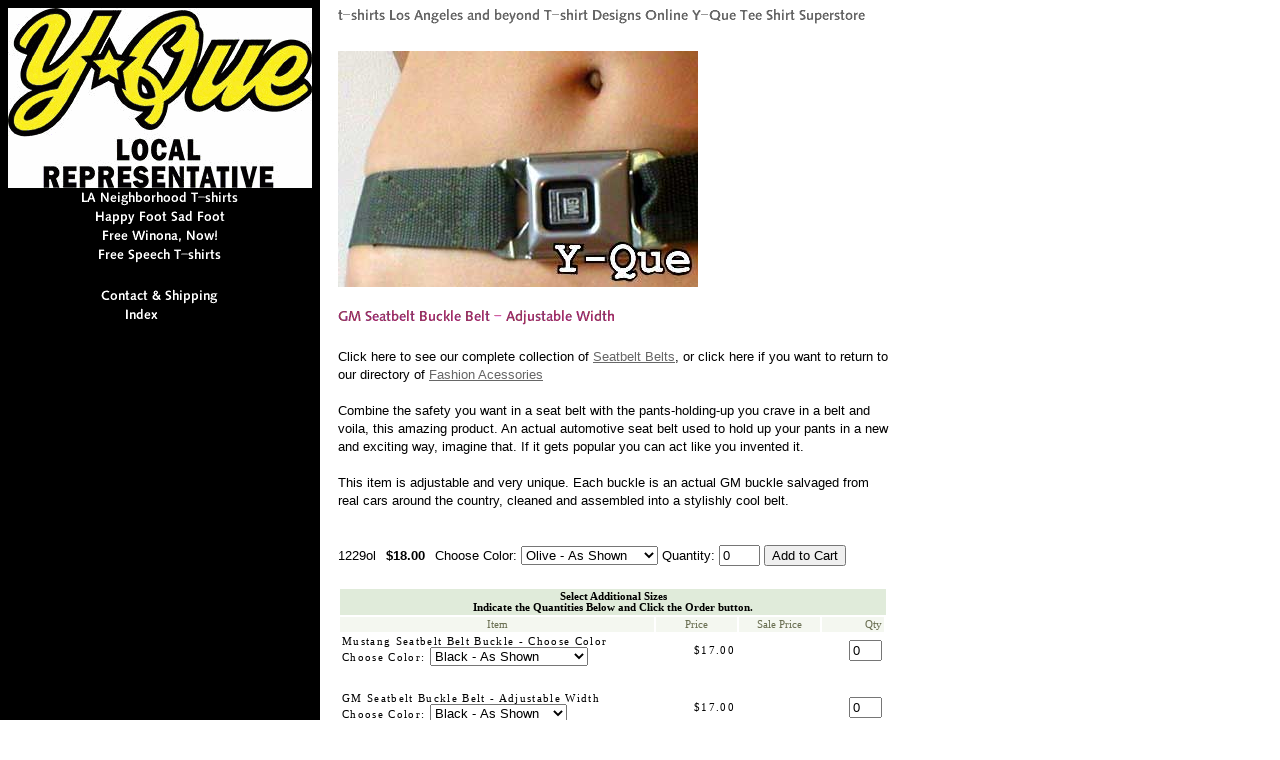

--- FILE ---
content_type: text/html
request_url: https://yque.com/a28.html
body_size: 5385
content:
<!DOCTYPE html PUBLIC "-//W3C//DTD XHTML 1.0 Strict//EN" "http://www.w3.org/TR/xhtml1/DTD/xhtml1-strict.dtd"><html><head>
<link rel="image_src" href="https://s.turbifycdn.com/aah/ekay/gm-seatbelt-buckle-belt-adjustable-width-93.gif" />
<meta property="og:image" content="https://s.turbifycdn.com/aah/ekay/gm-seatbelt-buckle-belt-adjustable-width-93.gif" />
<title>GM Seatbelt Buckle Belt - Adjustable Width</title><!-- Global site tag (gtag.js) - Google Analytics -->
<script async src="https://www.googletagmanager.com/gtag/js?id=UA-5998009-2"></script>
<style type="text/css">
.yst-multi-add     {font-family: Verdana; font-size: 8pt; text-decoration: none; font-weight: normal; letter-spacing: 1pt;}
.yst-multi-add-options {}
.yst-multi-add-row   {font-family: Verdana; font-size: 8pt; text-decoration: none; font-weight: normal; letter-spacing: 1pt; border-top: 1px solid #e4e7e2;}
.yst-multi-add-title  {font-family: Verdana; font-size: 8pt; background-color: #E0EBDA; text-decoration: none; font-weight: bold}
.yst-multi-add-sub-title {font-family: Verdana; font-size: 8pt; background-color: #FFFFFF; text-decoration: none; font-weight: normal; letter-spacing: 1pt;}
.yst-multi-add-headings    {font-family: Verdana; font-size: 8pt; color: #696E51; text-decoration: none; font-weight: normal;}
.yst-multi-add-sale    {font-family: Verdana; font-size: 8pt; color: #800000; text-decoration: none; font-weight: normal}
</style>
<script language="Javascript" src="https://lib.store.turbify.net/lib/ekay/yst-multiadd.js"></script>
</head><body bgcolor="#ffffff" background="https://s.turbifycdn.com/aah/ekay/happy-foot-sad-foot-17.gif" link="#666666"><table border="0" cellspacing="0" cellpadding="0"><tr valign="top"><td><map name=16786966e528162e><area shape=rect coords="0,0,304,180" href="index.html"><area shape=rect coords="69,180,235,199" href="https://yque.com/as31flav.html"><area shape=rect coords="83,199,222,218" href="hafosadfosii.html"><area shape=rect coords="90,218,214,237" href="frewinmiscle.html"><area shape=rect coords="86,237,218,256" href="frjikitde.html"><area shape=rect coords="151,275,152,276" href="privacypolicy.html"><area shape=rect coords="151,276,152,277" href="nsearch.html"><area shape=rect coords="151,277,152,278" href="https://order.store.turbify.net/ekay/cgi-bin/wg-order?ekay"><area shape=rect coords="89,278,215,297" href="info.html"><area shape=rect coords="113,297,191,316" href="ind.html"></map><img src="https://s.turbifycdn.com/aah/ekay/free-speech-t-shirts-1.gif" width="304" height="316" usemap=#16786966e528162e border="0" hspace="0" vspace="0" ismap /></td><td><img src="https://sep.turbifycdn.com/ca/Img/trans_1x1.gif" height="1" width="26" border="0" /></td><td><a href="index.html"><img src="https://s.turbifycdn.com/aah/ekay/img-14225.gif" width="530" height="21" border="0" hspace="0" vspace="0" /></a><br /><br /><table border="0" cellspacing="0" cellpadding="0" width="530"><tr valign="top"><td width="530"><img src="https://s.turbifycdn.com/aah/ekay/gm-seatbelt-buckle-belt-adjustable-width-95.gif" width="360" height="236" border="0" hspace="0" vspace="0" /><br /><br /><img src="https://s.turbifycdn.com/aah/ekay/gm-seatbelt-buckle-belt-adjustable-width-77.gif" width="280" height="16" border="0" hspace="0" vspace="0" alt="GM Seatbelt Buckle Belt - Adjustable Width" /><br /><br /><font size="2" face="arial, helvetica">Click here to see our complete collection of <a href=http://yque.com/seatbelbucbe.html>Seatbelt Belts</a>, or click here if you want to return to our directory of <a href=http://yque.com/newlifprod.html>Fashion Acessories</a><br><br>Combine the safety you want in a seat belt with the pants-holding-up you crave in a belt and voila, this amazing product. An actual automotive seat belt used to hold up your pants in a new and exciting way, imagine that. If it gets popular you can act like you invented it. <br><br>This item is adjustable and very unique.  Each buckle is an actual GM buckle salvaged from real cars around the country, cleaned and assembled into a stylishly cool belt.<br /><br /><br clear="all" /><form method="POST" action="https://order.store.turbify.net/ekay/cgi-bin/wg-order?ekay+a28" id="order">1229ol<img src="https://sep.turbifycdn.com/ca/Img/trans_1x1.gif" height="1" width="10" border="0" /><b>$18.00</b><img src="https://sep.turbifycdn.com/ca/Img/trans_1x1.gif" height="1" width="10" border="0" />Choose Color:&nbsp;<select name="vwattr0_Choose Color" onchange="javascript:fillSelect(this);"><option value="Olive - As Shown">Olive - As Shown</option><option value="Black">Black</option><option value="White">White</option><option value="Red">Red</option><option value="Navy">Navy</option><option value="Light Silver Grey">Light Silver Grey</option><option value="Dark Charcoal Grey">Dark Charcoal Grey</option><option value="Royal Blue">Royal Blue</option><option value="Light Pink">Light Pink</option><option value="Neon Pink">Neon Pink</option><option value="Baby Blue">Baby Blue</option><option value="Rainbow">Rainbow</option><option value="Black - Red Flames">Black - Red Flames</option><option value="Checkered">Checkered</option></select> <input name="vwitem0" type="hidden" value="a28" /><input name="vwcatalog" type="hidden" value="ekay" />Quantity: <input name="vwquantity0" type="text" value="0" maxlength="3" size="3" id="vwquantity0" /> <table border="0" align="left" cellpadding="2" width="550"><tr><td width="5"><div align="right"><input name="catalog" type="hidden" value="ekay" /><input name="multiple-add" type="hidden" value="1" /><input name="allow-zero" type="hidden" value="1" /><img src="https://sep.turbifycdn.com/ca/Img/trans_1x1.gif" height="1" width="1" border="0" /></div></td></tr><tr><td align="center" colspan="5" class="yst-multi-add-title">Select Additional Sizes<br />Indicate the Quantities Below and Click the Order button.</td></tr><tr bgcolor="f4f7f0"><td align="center" valign="top" class="yst-multi-add-headings">Item</td><td align="center" width="66" class="yst-multi-add-headings">Price</td><td align="center" width="66" class="yst-multi-add-headings">Sale Price</td><td align="right" width="50" class="yst-multi-add-headings">Qty</td></tr><tr id="BLACMUSSEATB"><td align="left" valign="middle" class="yst-multi-add">Mustang Seatbelt Belt Buckle - Choose Color<div class="yst-multi-add-options">Choose Color:&nbsp;<select name="vwattr1_Choose Color"><option value="Black - As Shown">Black - As Shown</option><option value="White">White</option><option value="Red">Red</option><option value="Navy">Navy</option><option value="Olive">Olive</option><option value="Light Silver Grey">Light Silver Grey</option><option value="Dark Grey">Dark Grey</option><option value="Royal Blue">Royal Blue</option><option value="Light Pink">Light Pink</option><option value="Neon Pink">Neon Pink</option><option value="Baby Blue">Baby Blue</option><option value="Rainbow">Rainbow</option><option value="Black - Red Flames">Black - Red Flames</option><option value="Black White Checkered">Black White Checkered</option></select><br /></div></td><td align="right" valign="middle" width="50" class="yst-multi-add">$17.00</td><td align="right" width="65" class="yst-multi-add-sale"></td><td align="right" width="50" class="yst-multi-add"><input name="vwitem1" type="hidden" value="blacmusseatb" /><input name="vwquantity1" type="text" value="0" maxlength="2" size="2" /></td></tr><tr><td valign="middle" width="100%&quot; class=&quot;yst-multi-add-row" colspan="4"><img src="https://sep.turbifycdn.com/ca/Img/trans_1x1.gif" height="1" width="5" border="0" /></td></tr><tr id="A25"><td align="left" valign="middle" class="yst-multi-add">GM Seatbelt Buckle Belt - Adjustable Width<div class="yst-multi-add-options">Choose Color:&nbsp;<select name="vwattr2_Choose Color"><option value="Black - As Shown">Black - As Shown</option><option value="White">White</option><option value="Red">Red</option><option value="Navy">Navy</option><option value="Olive">Olive</option><option value="Light Silver Grey">Light Silver Grey</option><option value="Dark Charcoal Grey">Dark Charcoal Grey</option><option value="Royal Blue">Royal Blue</option><option value="Light Pink">Light Pink</option><option value="Neon Pink">Neon Pink</option><option value="Baby Blue">Baby Blue</option><option value="Rainbow">Rainbow</option><option value="Black - Red Flames">Black - Red Flames</option><option value="Checkered">Checkered</option></select><br /></div></td><td align="right" valign="middle" width="50" class="yst-multi-add">$17.00</td><td align="right" width="65" class="yst-multi-add-sale"></td><td align="right" width="50" class="yst-multi-add"><input name="vwitem2" type="hidden" value="a25" /><input name="vwquantity2" type="text" value="0" maxlength="2" size="2" /></td></tr><tr><td valign="middle" width="100%&quot; class=&quot;yst-multi-add-row" colspan="4"><img src="https://sep.turbifycdn.com/ca/Img/trans_1x1.gif" height="1" width="5" border="0" /></td></tr><tr id="A24"><td align="left" valign="middle" class="yst-multi-add">Cadillac Seatbelt Buckle Belt - Adjustable<div class="yst-multi-add-options">Choose Color:&nbsp;<select name="vwattr3_Choose Color"><option value="Black - As Shown">Black - As Shown</option><option value="White">White</option><option value="Red">Red</option><option value="Navy">Navy</option><option value="Olive">Olive</option><option value="Light Silver Grey">Light Silver Grey</option><option value="Dark Charcoal Grey">Dark Charcoal Grey</option><option value="Royal Blue">Royal Blue</option><option value="Light Pink">Light Pink</option><option value="Neon Pink">Neon Pink</option><option value="Baby Blue">Baby Blue</option><option value="Rainbow">Rainbow</option><option value="Black - Red Flames">Black - Red Flames</option><option value="Checkered">Checkered</option></select><br /></div></td><td align="right" valign="middle" width="50" class="yst-multi-add">$17.00</td><td align="right" width="65" class="yst-multi-add-sale"></td><td align="right" width="50" class="yst-multi-add"><input name="vwitem3" type="hidden" value="a24" /><input name="vwquantity3" type="text" value="0" maxlength="2" size="2" /></td></tr><tr><td valign="middle" width="100%&quot; class=&quot;yst-multi-add-row" colspan="4"><img src="https://sep.turbifycdn.com/ca/Img/trans_1x1.gif" height="1" width="5" border="0" /></td></tr><tr id="AIRSEATBUCBE"><td align="left" valign="middle" class="yst-multi-add">Airplane Seatbelt Buckle Belt - Adjustable<div class="yst-multi-add-options">Choose Color:&nbsp;<select name="vwattr4_Choose Color"><option value="Stripes - As Shown">Stripes - As Shown</option><option value="Black">Black</option><option value="White">White</option><option value="Red">Red</option><option value="Navy">Navy</option><option value="Olive">Olive</option><option value="Light Silver Grey">Light Silver Grey</option><option value="Dark Charcoal Grey">Dark Charcoal Grey</option><option value="Royal Blue">Royal Blue</option><option value="Light Pink">Light Pink</option><option value="Neon Pink">Neon Pink</option><option value="Baby Blue">Baby Blue</option><option value="Rainbow">Rainbow</option><option value="Black - Red Flames">Black - Red Flames</option><option value="Checkered">Checkered</option></select><br /></div></td><td align="right" valign="middle" width="50" class="yst-multi-add">$17.00</td><td align="right" width="65" class="yst-multi-add-sale"></td><td align="right" width="50" class="yst-multi-add"><input name="vwitem4" type="hidden" value="airseatbucbe" /><input name="vwquantity4" type="text" value="0" maxlength="2" size="2" /></td></tr><tr><td valign="middle" width="100%&quot; class=&quot;yst-multi-add-row" colspan="4"><img src="https://sep.turbifycdn.com/ca/Img/trans_1x1.gif" height="1" width="5" border="0" /></td></tr><tr id="HOSEBECHCO"><td align="left" valign="middle" class="yst-multi-add">Honda Seatbelt Belt - Choose Colors<div class="yst-multi-add-options">Choose Color:&nbsp;<select name="vwattr5_Choose Color"><option value="Black - As Shown">Black - As Shown</option><option value="White">White</option><option value="Red">Red</option><option value="Navy">Navy</option><option value="Olive">Olive</option><option value="Light Silver Grey">Light Silver Grey</option><option value="Dark Charcoal Grey">Dark Charcoal Grey</option><option value="Royal Blue">Royal Blue</option><option value="Light Pink">Light Pink</option><option value="Neon Pink">Neon Pink</option><option value="Baby Blue">Baby Blue</option><option value="Rainbow">Rainbow</option><option value="Black - Red Flames">Black - Red Flames</option><option value="Checkered">Checkered</option></select><br /></div></td><td align="right" valign="middle" width="50" class="yst-multi-add">$17.00</td><td align="right" width="65" class="yst-multi-add-sale"></td><td align="right" width="50" class="yst-multi-add"><input name="vwitem5" type="hidden" value="hosebechco" /><input name="vwquantity5" type="text" value="0" maxlength="2" size="2" /></td></tr><tr><td valign="middle" width="100%&quot; class=&quot;yst-multi-add-row" colspan="4"><img src="https://sep.turbifycdn.com/ca/Img/trans_1x1.gif" height="1" width="5" border="0" /></td></tr><tr id="VISEBECHCO"><td align="left" valign="middle" class="yst-multi-add">Viper Seatbelt Belt - Choose Colors<div class="yst-multi-add-options">Choose Color:&nbsp;<select name="vwattr6_Choose Color"><option value="Black - As Shown">Black - As Shown</option><option value="White">White</option><option value="Red">Red</option><option value="Navy">Navy</option><option value="Olive">Olive</option><option value="Light Silver Grey">Light Silver Grey</option><option value="Dark Charcoal Grey">Dark Charcoal Grey</option><option value="Royal Blue">Royal Blue</option><option value="Light Pink">Light Pink</option><option value="Neon Pink">Neon Pink</option><option value="Baby Blue">Baby Blue</option><option value="Rainbow">Rainbow</option><option value="Black - Red Flames">Black - Red Flames</option><option value="Checkered">Checkered</option></select><br /></div></td><td align="right" valign="middle" width="50" class="yst-multi-add">$17.00</td><td align="right" width="65" class="yst-multi-add-sale"></td><td align="right" width="50" class="yst-multi-add"><input name="vwitem6" type="hidden" value="visebechco" /><input name="vwquantity6" type="text" value="0" maxlength="2" size="2" /></td></tr><tr><td valign="middle" width="100%&quot; class=&quot;yst-multi-add-row" colspan="4"><img src="https://sep.turbifycdn.com/ca/Img/trans_1x1.gif" height="1" width="5" border="0" /></td></tr><tr id="FOLOSEBECHCO"><td align="left" valign="middle" class="yst-multi-add">Ford Logo Seatbelt Belt - Choose Colors<div class="yst-multi-add-options">Choose Color:&nbsp;<select name="vwattr7_Choose Color"><option value="Black - As Shown">Black - As Shown</option><option value="White">White</option><option value="Red">Red</option><option value="Navy">Navy</option><option value="Olive">Olive</option><option value="Light Silver Grey">Light Silver Grey</option><option value="Dark Charcoal Grey">Dark Charcoal Grey</option><option value="Royal Blue">Royal Blue</option><option value="Light Pink">Light Pink</option><option value="Neon Pink">Neon Pink</option><option value="Baby Blue">Baby Blue</option><option value="Rainbow">Rainbow</option><option value="Black - Red Flames">Black - Red Flames</option><option value="Checkered">Checkered</option></select><br /></div></td><td align="right" valign="middle" width="50" class="yst-multi-add">$17.00</td><td align="right" width="65" class="yst-multi-add-sale"></td><td align="right" width="50" class="yst-multi-add"><input name="vwitem7" type="hidden" value="folosebechco" /><input name="vwquantity7" type="text" value="0" maxlength="2" size="2" /></td></tr><tr><td valign="middle" width="100%&quot; class=&quot;yst-multi-add-row" colspan="4"><img src="https://sep.turbifycdn.com/ca/Img/trans_1x1.gif" height="1" width="5" border="0" /></td></tr><tr id="ACSEBECHCO"><td align="left" valign="middle" class="yst-multi-add">Acura Seatbelt Belt - Choose Colors<div class="yst-multi-add-options">Choose Color:&nbsp;<select name="vwattr8_Choose Color"><option value="Black - As Shown">Black - As Shown</option><option value="White">White</option><option value="Red">Red</option><option value="Navy">Navy</option><option value="Olive">Olive</option><option value="Light Silver Grey">Light Silver Grey</option><option value="Dark Charcoal Grey">Dark Charcoal Grey</option><option value="Royal Blue">Royal Blue</option><option value="Light Pink">Light Pink</option><option value="Neon Pink">Neon Pink</option><option value="Baby Blue">Baby Blue</option><option value="Rainbow">Rainbow</option><option value="Black - Red Flames">Black - Red Flames</option><option value="Checkered">Checkered</option></select><br /></div></td><td align="right" valign="middle" width="50" class="yst-multi-add">$17.00</td><td align="right" width="65" class="yst-multi-add-sale"></td><td align="right" width="50" class="yst-multi-add"><input name="vwitem8" type="hidden" value="acsebechco" /><input name="vwquantity8" type="text" value="0" maxlength="2" size="2" /></td></tr><tr><td valign="middle" width="100%&quot; class=&quot;yst-multi-add-row" colspan="4"><img src="https://sep.turbifycdn.com/ca/Img/trans_1x1.gif" height="1" width="5" border="0" /></td></tr><tr id="DOLOSEBECHCO"><td align="left" valign="middle" class="yst-multi-add">Dodge Logo Seatbelt belt - choose colors<div class="yst-multi-add-options">Choose Color:&nbsp;<select name="vwattr9_Choose Color"><option value="Black - As Shown">Black - As Shown</option><option value="White">White</option><option value="Red">Red</option><option value="Navy">Navy</option><option value="Olive">Olive</option><option value="Light Silver Grey">Light Silver Grey</option><option value="Dark Charcoal Grey">Dark Charcoal Grey</option><option value="Royal Blue">Royal Blue</option><option value="Light Pink">Light Pink</option><option value="Neon Pink">Neon Pink</option><option value="Baby Blue">Baby Blue</option><option value="Rainbow">Rainbow</option><option value="Black - Red Flames">Black - Red Flames</option><option value="Checkered">Checkered</option></select><br /></div></td><td align="right" valign="middle" width="50" class="yst-multi-add">$18.00</td><td align="right" width="65" class="yst-multi-add-sale"></td><td align="right" width="50" class="yst-multi-add"><input name="vwitem9" type="hidden" value="dolosebechco" /><input name="vwquantity9" type="text" value="0" maxlength="2" size="2" /></td></tr><tr><td valign="middle" width="100%&quot; class=&quot;yst-multi-add-row" colspan="4"><img src="https://sep.turbifycdn.com/ca/Img/trans_1x1.gif" height="1" width="5" border="0" /></td></tr><tr id="HUH2SEBECHCO"><td align="left" valign="middle" class="yst-multi-add">Hummer H2 Seatbelt Belt - choose colors<div class="yst-multi-add-options">Choose Color:&nbsp;<select name="vwattr10_Choose Color"><option value="Black - As Shown">Black - As Shown</option><option value="White">White</option><option value="Red">Red</option><option value="Navy">Navy</option><option value="Olive">Olive</option><option value="Light Silver Grey">Light Silver Grey</option><option value="Dark Charcoal Grey">Dark Charcoal Grey</option><option value="Royal Blue">Royal Blue</option><option value="Light Pink">Light Pink</option><option value="Neon Pink">Neon Pink</option><option value="Baby Blue">Baby Blue</option><option value="Rainbow">Rainbow</option><option value="Black - Red Flames">Black - Red Flames</option><option value="Checkered">Checkered</option></select><br /></div></td><td align="right" valign="middle" width="50" class="yst-multi-add">$18.00</td><td align="right" width="65" class="yst-multi-add-sale"></td><td align="right" width="50" class="yst-multi-add"><input name="vwitem10" type="hidden" value="huh2sebechco" /><input name="vwquantity10" type="text" value="0" maxlength="2" size="2" /></td></tr><tr><td valign="middle" width="100%&quot; class=&quot;yst-multi-add-row" colspan="4"><img src="https://sep.turbifycdn.com/ca/Img/trans_1x1.gif" height="1" width="5" border="0" /></td></tr><tr id="FOTRSEBE"><td align="left" valign="middle" class="yst-multi-add">Ford Trucks Seatbelt Belt - choose colors<div class="yst-multi-add-options">Choose Color:&nbsp;<select name="vwattr11_Choose Color"><option value="Black - As Shown">Black - As Shown</option><option value="White">White</option><option value="Red">Red</option><option value="Navy">Navy</option><option value="Olive">Olive</option><option value="Light Silver Grey">Light Silver Grey</option><option value="Dark Charcoal Grey">Dark Charcoal Grey</option><option value="Royal Blue">Royal Blue</option><option value="Light Pink">Light Pink</option><option value="Neon Pink">Neon Pink</option><option value="Baby Blue">Baby Blue</option><option value="Rainbow">Rainbow</option><option value="Black - Red Flames">Black - Red Flames</option><option value="Checkered">Checkered</option></select><br /></div></td><td align="right" valign="middle" width="50" class="yst-multi-add">$18.00</td><td align="right" width="65" class="yst-multi-add-sale"></td><td align="right" width="50" class="yst-multi-add"><input name="vwitem11" type="hidden" value="fotrsebe" /><input name="vwquantity11" type="text" value="0" maxlength="2" size="2" /></td></tr><tr><td valign="middle" width="100%&quot; class=&quot;yst-multi-add-row" colspan="4"><img src="https://sep.turbifycdn.com/ca/Img/trans_1x1.gif" height="1" width="5" border="0" /></td></tr><tr><td width="100%" colspan="4"><img src="https://sep.turbifycdn.com/ca/Img/trans_1x1.gif" height="1" width="1" border="0" /></td></tr><tr><td width="100%" colspan="4"><img src="https://sep.turbifycdn.com/ca/Img/trans_1x1.gif" height="10" width="1" border="0" /></td></tr><tr><td width="100%" colspan="4"></td></tr></table><input type="submit" value="Add to Cart" /><br /><input type="hidden" name=".autodone" value="https://yque.com/a28.html" /></form></font></td></tr></table><table border="0" cellspacing="0" cellpadding="0" width="530"><tr><td><font size="2" face="arial, helvetica"><center>Wholesale prices available at $10/ea (not including shipping) minimum order $300 of assorted t-shirts. contact via text: 702-544-1048.<br><br></center><P><CENTER>
<br><br><SMALL><a href=https://la.yque.net>LA.yQue.net</a> - Clickable Map for local Los Angeles t-shirts.<br><br><a href=https://yque.com>yQue.com</a>(c) Copyright 2025, All Rights Reserved.</SMALL></CENTER></P></font></td></tr></table></td></tr></table></body>
<script type="text/javascript">var PAGE_ATTRS = {'storeId': 'ekay', 'itemId': 'a28', 'isOrderable': '1', 'name': 'GM Seatbelt Buckle Belt - Adjustable WidP', 'salePrice': '18.00', 'listPrice': '18.00', 'brand': '', 'model': '', 'promoted': '', 'createTime': '1768351026', 'modifiedTime': '1768351026', 'catNamePath': 'Seatbelt Belt Buckle Bel@', 'upc': ''};</script><!-- Google tag (gtag.js) -->  <script async src='https://www.googletagmanager.com/gtag/js?id=5998009'></script><script> window.dataLayer = window.dataLayer || [];  function gtag(){dataLayer.push(arguments);}  gtag('js', new Date());  gtag('config', '5998009');</script><script> var YStore = window.YStore || {}; var GA_GLOBALS = window.GA_GLOBALS || {}; var GA_CLIENT_ID; try { YStore.GA = (function() { var isSearchPage = (typeof(window.location) === 'object' && typeof(window.location.href) === 'string' && window.location.href.indexOf('nsearch') !== -1); var isProductPage = (typeof(PAGE_ATTRS) === 'object' && PAGE_ATTRS.isOrderable === '1' && typeof(PAGE_ATTRS.name) === 'string'); function initGA() { } function setProductPageView() { PAGE_ATTRS.category = PAGE_ATTRS.catNamePath.replace(/ > /g, '/'); PAGE_ATTRS.category = PAGE_ATTRS.category.replace(/>/g, '/'); gtag('event', 'view_item', { currency: 'USD', value: parseFloat(PAGE_ATTRS.salePrice), items: [{ item_name: PAGE_ATTRS.name, item_category: PAGE_ATTRS.category, item_brand: PAGE_ATTRS.brand, price: parseFloat(PAGE_ATTRS.salePrice) }] }); } function defaultTrackAddToCart() { var all_forms = document.forms; document.addEventListener('DOMContentLoaded', event => { for (var i = 0; i < all_forms.length; i += 1) { if (typeof storeCheckoutDomain != 'undefined' && storeCheckoutDomain != 'order.store.turbify.net') { all_forms[i].addEventListener('submit', function(e) { if (typeof(GA_GLOBALS.dont_track_add_to_cart) !== 'undefined' && GA_GLOBALS.dont_track_add_to_cart === true) { return; } e = e || window.event; var target = e.target || e.srcElement; if (typeof(target) === 'object' && typeof(target.id) === 'string' && target.id.indexOf('yfc') === -1 && e.defaultPrevented === true) { return } e.preventDefault(); vwqnty = 1; if( typeof(target.vwquantity) !== 'undefined' ) { vwqnty = target.vwquantity.value; } if( vwqnty > 0 ) { gtag('event', 'add_to_cart', { value: parseFloat(PAGE_ATTRS.salePrice), currency: 'USD', items: [{ item_name: PAGE_ATTRS.name, item_category: PAGE_ATTRS.category, item_brand: PAGE_ATTRS.brand, price: parseFloat(PAGE_ATTRS.salePrice), quantity: e.target.vwquantity.value }] }); if (typeof(target) === 'object' && typeof(target.id) === 'string' && target.id.indexOf('yfc') != -1) { return; } if (typeof(target) === 'object') { target.submit(); } } }) } } }); } return { startPageTracking: function() { initGA(); if (isProductPage) { setProductPageView(); if (typeof(GA_GLOBALS.dont_track_add_to_cart) === 'undefined' || GA_GLOBALS.dont_track_add_to_cart !== true) { defaultTrackAddToCart() } } }, trackAddToCart: function(itemsList, callback) { itemsList = itemsList || []; if (itemsList.length === 0 && typeof(PAGE_ATTRS) === 'object') { if (typeof(PAGE_ATTRS.catNamePath) !== 'undefined') { PAGE_ATTRS.category = PAGE_ATTRS.catNamePath.replace(/ > /g, '/'); PAGE_ATTRS.category = PAGE_ATTRS.category.replace(/>/g, '/') } itemsList.push(PAGE_ATTRS) } if (itemsList.length === 0) { return; } var ga_cartItems = []; var orderTotal = 0; for (var i = 0; i < itemsList.length; i += 1) { var itemObj = itemsList[i]; var gaItemObj = {}; if (typeof(itemObj.id) !== 'undefined') { gaItemObj.id = itemObj.id } if (typeof(itemObj.name) !== 'undefined') { gaItemObj.name = itemObj.name } if (typeof(itemObj.category) !== 'undefined') { gaItemObj.category = itemObj.category } if (typeof(itemObj.brand) !== 'undefined') { gaItemObj.brand = itemObj.brand } if (typeof(itemObj.salePrice) !== 'undefined') { gaItemObj.price = itemObj.salePrice } if (typeof(itemObj.quantity) !== 'undefined') { gaItemObj.quantity = itemObj.quantity } ga_cartItems.push(gaItemObj); orderTotal += parseFloat(itemObj.salePrice) * itemObj.quantity; } gtag('event', 'add_to_cart', { value: orderTotal, currency: 'USD', items: ga_cartItems }); } } })(); YStore.GA.startPageTracking() } catch (e) { if (typeof(window.console) === 'object' && typeof(window.console.log) === 'function') { console.log('Error occurred while executing Google Analytics:'); console.log(e) } } </script> <script type="text/javascript">
csell_env = 'ue1';
 var storeCheckoutDomain = 'order.store.turbify.net';
</script>

<script type="text/javascript">
  function toOSTN(node){
    if(node.hasAttributes()){
      for (const attr of node.attributes) {
        node.setAttribute(attr.name,attr.value.replace(/(us-dc1-order|us-dc2-order|order)\.(store|stores)\.([a-z0-9-]+)\.(net|com)/g, storeCheckoutDomain));
      }
    }
  };
  document.addEventListener('readystatechange', event => {
  if(typeof storeCheckoutDomain != 'undefined' && storeCheckoutDomain != "order.store.turbify.net"){
    if (event.target.readyState === "interactive") {
      fromOSYN = document.getElementsByTagName('form');
        for (let i = 0; i < fromOSYN.length; i++) {
          toOSTN(fromOSYN[i]);
        }
      }
    }
  });
</script>
<script type="text/javascript">
// Begin Store Generated Code
 </script> <script type="text/javascript" src="https://s.turbifycdn.com/lq/ult/ylc_1.9.js" ></script> <script type="text/javascript" src="https://s.turbifycdn.com/ae/lib/smbiz/store/csell/beacon-a9518fc6e4.js" >
</script>
<script type="text/javascript">
// Begin Store Generated Code
 csell_page_data = {}; csell_page_rec_data = []; ts='TOK_STORE_ID';
</script>
<script type="text/javascript">
// Begin Store Generated Code
function csell_GLOBAL_INIT_TAG() { var csell_token_map = {}; csell_token_map['TOK_SPACEID'] = '2022276099'; csell_token_map['TOK_URL'] = ''; csell_token_map['TOK_STORE_ID'] = 'ekay'; csell_token_map['TOK_ITEM_ID_LIST'] = 'a28'; csell_token_map['TOK_ORDER_HOST'] = 'order.store.turbify.net'; csell_token_map['TOK_BEACON_TYPE'] = 'prod'; csell_token_map['TOK_RAND_KEY'] = 't'; csell_token_map['TOK_IS_ORDERABLE'] = '1';  c = csell_page_data; var x = (typeof storeCheckoutDomain == 'string')?storeCheckoutDomain:'order.store.turbify.net'; var t = csell_token_map; c['s'] = t['TOK_SPACEID']; c['url'] = t['TOK_URL']; c['si'] = t[ts]; c['ii'] = t['TOK_ITEM_ID_LIST']; c['bt'] = t['TOK_BEACON_TYPE']; c['rnd'] = t['TOK_RAND_KEY']; c['io'] = t['TOK_IS_ORDERABLE']; YStore.addItemUrl = 'http%s://'+x+'/'+t[ts]+'/ymix/MetaController.html?eventName.addEvent&cartDS.shoppingcart_ROW0_m_orderItemVector_ROW0_m_itemId=%s&cartDS.shoppingcart_ROW0_m_orderItemVector_ROW0_m_quantity=1&ysco_key_cs_item=1&sectionId=ysco.cart&ysco_key_store_id='+t[ts]; } 
</script>
<script type="text/javascript">
// Begin Store Generated Code
function csell_REC_VIEW_TAG() {  var env = (typeof csell_env == 'string')?csell_env:'prod'; var p = csell_page_data; var a = '/sid='+p['si']+'/io='+p['io']+'/ii='+p['ii']+'/bt='+p['bt']+'-view'+'/en='+env; var r=Math.random(); YStore.CrossSellBeacon.renderBeaconWithRecData(p['url']+'/p/s='+p['s']+'/'+p['rnd']+'='+r+a); } 
</script>
<script type="text/javascript">
// Begin Store Generated Code
var csell_token_map = {}; csell_token_map['TOK_PAGE'] = 'p'; csell_token_map['TOK_CURR_SYM'] = '$'; csell_token_map['TOK_WS_URL'] = 'https://ekay.csell.store.turbify.net/cs/recommend?itemids=a28&location=p'; csell_token_map['TOK_SHOW_CS_RECS'] = 'false';  var t = csell_token_map; csell_GLOBAL_INIT_TAG(); YStore.page = t['TOK_PAGE']; YStore.currencySymbol = t['TOK_CURR_SYM']; YStore.crossSellUrl = t['TOK_WS_URL']; YStore.showCSRecs = t['TOK_SHOW_CS_RECS']; </script> <script type="text/javascript" src="https://s.turbifycdn.com/ae/store/secure/recs-1.3.2.2.js" ></script> <script type="text/javascript" >
</script>
</html>
<!-- html107.prod.store.e1b.lumsb.com Tue Feb  3 10:30:55 PST 2026 -->
